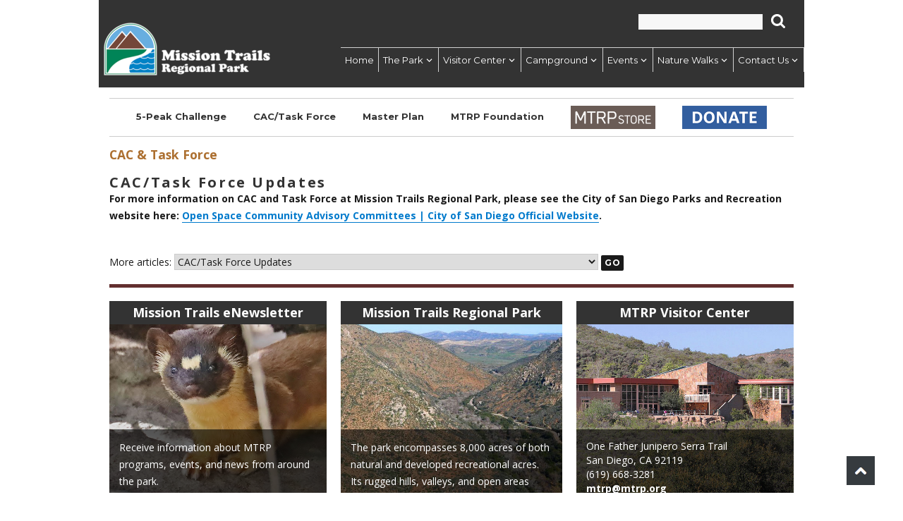

--- FILE ---
content_type: text/html; charset=UTF-8
request_url: https://mtrp.org/category/cactask-force/
body_size: 10966
content:
<!DOCTYPE html PUBLIC "-//W3C//DTD XHTML 1.0 Transitional//EN" "http://www.w3.org/TR/xhtml1/DTD/xhtml1-transitional.dtd">
<html lang="en-US" class="no-js">
<!--[if lt IE 7]>      <html class="no-js lt-ie9 lt-ie8 lt-ie7"> <![endif]-->
<!--[if IE 7]>         <html class="no-js lt-ie9 lt-ie8"> <![endif]-->
<!--[if IE 8]>         <html class="no-js lt-ie9"> <![endif]-->
<head>
	<!-- 172.30.1.248 -->
	<meta charset="UTF-8">
	<meta name="viewport" content="width=device-width, initial-scale=1">
	<meta http-equiv="Content-Type" content="text/html; charset=utf-8" />
	<meta http-equiv="X-UA-Compatible" content="IE=edge,chrome=1">
	<link rel="profile" href="http://gmpg.org/xfn/11">
		<script>(function(html){html.className = html.className.replace(/\bno-js\b/,'js')})(document.documentElement);</script>
<title>CAC/Task Force &#8211; Mission Trails Regional Park</title>
<meta name='robots' content='max-image-preview:large' />
<link rel='dns-prefetch' href='//maps.googleapis.com' />
<link rel='dns-prefetch' href='//fonts.googleapis.com' />
<link rel="alternate" type="application/rss+xml" title="Mission Trails Regional Park &raquo; Feed" href="https://mtrp.org/feed/" />
<link rel="alternate" type="application/rss+xml" title="Mission Trails Regional Park &raquo; Comments Feed" href="https://mtrp.org/comments/feed/" />
<link rel="alternate" type="application/rss+xml" title="Mission Trails Regional Park &raquo; CAC/Task Force Category Feed" href="https://mtrp.org/category/cactask-force/feed/" />
<script type="text/javascript">
window._wpemojiSettings = {"baseUrl":"https:\/\/s.w.org\/images\/core\/emoji\/14.0.0\/72x72\/","ext":".png","svgUrl":"https:\/\/s.w.org\/images\/core\/emoji\/14.0.0\/svg\/","svgExt":".svg","source":{"concatemoji":"https:\/\/mtrp.org\/wp-includes\/js\/wp-emoji-release.min.js?ver=6.1.7"}};
/*! This file is auto-generated */
!function(e,a,t){var n,r,o,i=a.createElement("canvas"),p=i.getContext&&i.getContext("2d");function s(e,t){var a=String.fromCharCode,e=(p.clearRect(0,0,i.width,i.height),p.fillText(a.apply(this,e),0,0),i.toDataURL());return p.clearRect(0,0,i.width,i.height),p.fillText(a.apply(this,t),0,0),e===i.toDataURL()}function c(e){var t=a.createElement("script");t.src=e,t.defer=t.type="text/javascript",a.getElementsByTagName("head")[0].appendChild(t)}for(o=Array("flag","emoji"),t.supports={everything:!0,everythingExceptFlag:!0},r=0;r<o.length;r++)t.supports[o[r]]=function(e){if(p&&p.fillText)switch(p.textBaseline="top",p.font="600 32px Arial",e){case"flag":return s([127987,65039,8205,9895,65039],[127987,65039,8203,9895,65039])?!1:!s([55356,56826,55356,56819],[55356,56826,8203,55356,56819])&&!s([55356,57332,56128,56423,56128,56418,56128,56421,56128,56430,56128,56423,56128,56447],[55356,57332,8203,56128,56423,8203,56128,56418,8203,56128,56421,8203,56128,56430,8203,56128,56423,8203,56128,56447]);case"emoji":return!s([129777,127995,8205,129778,127999],[129777,127995,8203,129778,127999])}return!1}(o[r]),t.supports.everything=t.supports.everything&&t.supports[o[r]],"flag"!==o[r]&&(t.supports.everythingExceptFlag=t.supports.everythingExceptFlag&&t.supports[o[r]]);t.supports.everythingExceptFlag=t.supports.everythingExceptFlag&&!t.supports.flag,t.DOMReady=!1,t.readyCallback=function(){t.DOMReady=!0},t.supports.everything||(n=function(){t.readyCallback()},a.addEventListener?(a.addEventListener("DOMContentLoaded",n,!1),e.addEventListener("load",n,!1)):(e.attachEvent("onload",n),a.attachEvent("onreadystatechange",function(){"complete"===a.readyState&&t.readyCallback()})),(e=t.source||{}).concatemoji?c(e.concatemoji):e.wpemoji&&e.twemoji&&(c(e.twemoji),c(e.wpemoji)))}(window,document,window._wpemojiSettings);
</script>
<style type="text/css">
img.wp-smiley,
img.emoji {
	display: inline !important;
	border: none !important;
	box-shadow: none !important;
	height: 1em !important;
	width: 1em !important;
	margin: 0 0.07em !important;
	vertical-align: -0.1em !important;
	background: none !important;
	padding: 0 !important;
}
</style>
	<link rel='stylesheet' id='bootstrap-css-css' href='https://mtrp.org/wp-content/plugins/wd-google-maps/css/bootstrap.css?ver=1.0.63' type='text/css' media='all' />
<link rel='stylesheet' id='frontend_main-css-css' href='https://mtrp.org/wp-content/plugins/wd-google-maps/css/frontend_main.css?ver=1.0.63' type='text/css' media='all' />
<link rel='stylesheet' id='wp-block-library-css' href='https://mtrp.org/wp-includes/css/dist/block-library/style.min.css?ver=6.1.7' type='text/css' media='all' />
<link rel='stylesheet' id='classic-theme-styles-css' href='https://mtrp.org/wp-includes/css/classic-themes.min.css?ver=1' type='text/css' media='all' />
<style id='global-styles-inline-css' type='text/css'>
body{--wp--preset--color--black: #000000;--wp--preset--color--cyan-bluish-gray: #abb8c3;--wp--preset--color--white: #ffffff;--wp--preset--color--pale-pink: #f78da7;--wp--preset--color--vivid-red: #cf2e2e;--wp--preset--color--luminous-vivid-orange: #ff6900;--wp--preset--color--luminous-vivid-amber: #fcb900;--wp--preset--color--light-green-cyan: #7bdcb5;--wp--preset--color--vivid-green-cyan: #00d084;--wp--preset--color--pale-cyan-blue: #8ed1fc;--wp--preset--color--vivid-cyan-blue: #0693e3;--wp--preset--color--vivid-purple: #9b51e0;--wp--preset--gradient--vivid-cyan-blue-to-vivid-purple: linear-gradient(135deg,rgba(6,147,227,1) 0%,rgb(155,81,224) 100%);--wp--preset--gradient--light-green-cyan-to-vivid-green-cyan: linear-gradient(135deg,rgb(122,220,180) 0%,rgb(0,208,130) 100%);--wp--preset--gradient--luminous-vivid-amber-to-luminous-vivid-orange: linear-gradient(135deg,rgba(252,185,0,1) 0%,rgba(255,105,0,1) 100%);--wp--preset--gradient--luminous-vivid-orange-to-vivid-red: linear-gradient(135deg,rgba(255,105,0,1) 0%,rgb(207,46,46) 100%);--wp--preset--gradient--very-light-gray-to-cyan-bluish-gray: linear-gradient(135deg,rgb(238,238,238) 0%,rgb(169,184,195) 100%);--wp--preset--gradient--cool-to-warm-spectrum: linear-gradient(135deg,rgb(74,234,220) 0%,rgb(151,120,209) 20%,rgb(207,42,186) 40%,rgb(238,44,130) 60%,rgb(251,105,98) 80%,rgb(254,248,76) 100%);--wp--preset--gradient--blush-light-purple: linear-gradient(135deg,rgb(255,206,236) 0%,rgb(152,150,240) 100%);--wp--preset--gradient--blush-bordeaux: linear-gradient(135deg,rgb(254,205,165) 0%,rgb(254,45,45) 50%,rgb(107,0,62) 100%);--wp--preset--gradient--luminous-dusk: linear-gradient(135deg,rgb(255,203,112) 0%,rgb(199,81,192) 50%,rgb(65,88,208) 100%);--wp--preset--gradient--pale-ocean: linear-gradient(135deg,rgb(255,245,203) 0%,rgb(182,227,212) 50%,rgb(51,167,181) 100%);--wp--preset--gradient--electric-grass: linear-gradient(135deg,rgb(202,248,128) 0%,rgb(113,206,126) 100%);--wp--preset--gradient--midnight: linear-gradient(135deg,rgb(2,3,129) 0%,rgb(40,116,252) 100%);--wp--preset--duotone--dark-grayscale: url('#wp-duotone-dark-grayscale');--wp--preset--duotone--grayscale: url('#wp-duotone-grayscale');--wp--preset--duotone--purple-yellow: url('#wp-duotone-purple-yellow');--wp--preset--duotone--blue-red: url('#wp-duotone-blue-red');--wp--preset--duotone--midnight: url('#wp-duotone-midnight');--wp--preset--duotone--magenta-yellow: url('#wp-duotone-magenta-yellow');--wp--preset--duotone--purple-green: url('#wp-duotone-purple-green');--wp--preset--duotone--blue-orange: url('#wp-duotone-blue-orange');--wp--preset--font-size--small: 13px;--wp--preset--font-size--medium: 20px;--wp--preset--font-size--large: 36px;--wp--preset--font-size--x-large: 42px;--wp--preset--spacing--20: 0.44rem;--wp--preset--spacing--30: 0.67rem;--wp--preset--spacing--40: 1rem;--wp--preset--spacing--50: 1.5rem;--wp--preset--spacing--60: 2.25rem;--wp--preset--spacing--70: 3.38rem;--wp--preset--spacing--80: 5.06rem;}:where(.is-layout-flex){gap: 0.5em;}body .is-layout-flow > .alignleft{float: left;margin-inline-start: 0;margin-inline-end: 2em;}body .is-layout-flow > .alignright{float: right;margin-inline-start: 2em;margin-inline-end: 0;}body .is-layout-flow > .aligncenter{margin-left: auto !important;margin-right: auto !important;}body .is-layout-constrained > .alignleft{float: left;margin-inline-start: 0;margin-inline-end: 2em;}body .is-layout-constrained > .alignright{float: right;margin-inline-start: 2em;margin-inline-end: 0;}body .is-layout-constrained > .aligncenter{margin-left: auto !important;margin-right: auto !important;}body .is-layout-constrained > :where(:not(.alignleft):not(.alignright):not(.alignfull)){max-width: var(--wp--style--global--content-size);margin-left: auto !important;margin-right: auto !important;}body .is-layout-constrained > .alignwide{max-width: var(--wp--style--global--wide-size);}body .is-layout-flex{display: flex;}body .is-layout-flex{flex-wrap: wrap;align-items: center;}body .is-layout-flex > *{margin: 0;}:where(.wp-block-columns.is-layout-flex){gap: 2em;}.has-black-color{color: var(--wp--preset--color--black) !important;}.has-cyan-bluish-gray-color{color: var(--wp--preset--color--cyan-bluish-gray) !important;}.has-white-color{color: var(--wp--preset--color--white) !important;}.has-pale-pink-color{color: var(--wp--preset--color--pale-pink) !important;}.has-vivid-red-color{color: var(--wp--preset--color--vivid-red) !important;}.has-luminous-vivid-orange-color{color: var(--wp--preset--color--luminous-vivid-orange) !important;}.has-luminous-vivid-amber-color{color: var(--wp--preset--color--luminous-vivid-amber) !important;}.has-light-green-cyan-color{color: var(--wp--preset--color--light-green-cyan) !important;}.has-vivid-green-cyan-color{color: var(--wp--preset--color--vivid-green-cyan) !important;}.has-pale-cyan-blue-color{color: var(--wp--preset--color--pale-cyan-blue) !important;}.has-vivid-cyan-blue-color{color: var(--wp--preset--color--vivid-cyan-blue) !important;}.has-vivid-purple-color{color: var(--wp--preset--color--vivid-purple) !important;}.has-black-background-color{background-color: var(--wp--preset--color--black) !important;}.has-cyan-bluish-gray-background-color{background-color: var(--wp--preset--color--cyan-bluish-gray) !important;}.has-white-background-color{background-color: var(--wp--preset--color--white) !important;}.has-pale-pink-background-color{background-color: var(--wp--preset--color--pale-pink) !important;}.has-vivid-red-background-color{background-color: var(--wp--preset--color--vivid-red) !important;}.has-luminous-vivid-orange-background-color{background-color: var(--wp--preset--color--luminous-vivid-orange) !important;}.has-luminous-vivid-amber-background-color{background-color: var(--wp--preset--color--luminous-vivid-amber) !important;}.has-light-green-cyan-background-color{background-color: var(--wp--preset--color--light-green-cyan) !important;}.has-vivid-green-cyan-background-color{background-color: var(--wp--preset--color--vivid-green-cyan) !important;}.has-pale-cyan-blue-background-color{background-color: var(--wp--preset--color--pale-cyan-blue) !important;}.has-vivid-cyan-blue-background-color{background-color: var(--wp--preset--color--vivid-cyan-blue) !important;}.has-vivid-purple-background-color{background-color: var(--wp--preset--color--vivid-purple) !important;}.has-black-border-color{border-color: var(--wp--preset--color--black) !important;}.has-cyan-bluish-gray-border-color{border-color: var(--wp--preset--color--cyan-bluish-gray) !important;}.has-white-border-color{border-color: var(--wp--preset--color--white) !important;}.has-pale-pink-border-color{border-color: var(--wp--preset--color--pale-pink) !important;}.has-vivid-red-border-color{border-color: var(--wp--preset--color--vivid-red) !important;}.has-luminous-vivid-orange-border-color{border-color: var(--wp--preset--color--luminous-vivid-orange) !important;}.has-luminous-vivid-amber-border-color{border-color: var(--wp--preset--color--luminous-vivid-amber) !important;}.has-light-green-cyan-border-color{border-color: var(--wp--preset--color--light-green-cyan) !important;}.has-vivid-green-cyan-border-color{border-color: var(--wp--preset--color--vivid-green-cyan) !important;}.has-pale-cyan-blue-border-color{border-color: var(--wp--preset--color--pale-cyan-blue) !important;}.has-vivid-cyan-blue-border-color{border-color: var(--wp--preset--color--vivid-cyan-blue) !important;}.has-vivid-purple-border-color{border-color: var(--wp--preset--color--vivid-purple) !important;}.has-vivid-cyan-blue-to-vivid-purple-gradient-background{background: var(--wp--preset--gradient--vivid-cyan-blue-to-vivid-purple) !important;}.has-light-green-cyan-to-vivid-green-cyan-gradient-background{background: var(--wp--preset--gradient--light-green-cyan-to-vivid-green-cyan) !important;}.has-luminous-vivid-amber-to-luminous-vivid-orange-gradient-background{background: var(--wp--preset--gradient--luminous-vivid-amber-to-luminous-vivid-orange) !important;}.has-luminous-vivid-orange-to-vivid-red-gradient-background{background: var(--wp--preset--gradient--luminous-vivid-orange-to-vivid-red) !important;}.has-very-light-gray-to-cyan-bluish-gray-gradient-background{background: var(--wp--preset--gradient--very-light-gray-to-cyan-bluish-gray) !important;}.has-cool-to-warm-spectrum-gradient-background{background: var(--wp--preset--gradient--cool-to-warm-spectrum) !important;}.has-blush-light-purple-gradient-background{background: var(--wp--preset--gradient--blush-light-purple) !important;}.has-blush-bordeaux-gradient-background{background: var(--wp--preset--gradient--blush-bordeaux) !important;}.has-luminous-dusk-gradient-background{background: var(--wp--preset--gradient--luminous-dusk) !important;}.has-pale-ocean-gradient-background{background: var(--wp--preset--gradient--pale-ocean) !important;}.has-electric-grass-gradient-background{background: var(--wp--preset--gradient--electric-grass) !important;}.has-midnight-gradient-background{background: var(--wp--preset--gradient--midnight) !important;}.has-small-font-size{font-size: var(--wp--preset--font-size--small) !important;}.has-medium-font-size{font-size: var(--wp--preset--font-size--medium) !important;}.has-large-font-size{font-size: var(--wp--preset--font-size--large) !important;}.has-x-large-font-size{font-size: var(--wp--preset--font-size--x-large) !important;}
.wp-block-navigation a:where(:not(.wp-element-button)){color: inherit;}
:where(.wp-block-columns.is-layout-flex){gap: 2em;}
.wp-block-pullquote{font-size: 1.5em;line-height: 1.6;}
</style>
<link rel='stylesheet' id='contact-form-7-css' href='https://mtrp.org/wp-content/plugins/contact-form-7/includes/css/styles.css?ver=5.1.4' type='text/css' media='all' />
<link rel='stylesheet' id='google-maps-builder-plugin-styles-css' href='https://mtrp.org/wp-content/plugins/google-maps-builder/vendor/wordimpress/maps-builder-core/assets/css/google-maps-builder.min.css?ver=2.1.2' type='text/css' media='all' />
<link rel='stylesheet' id='google-maps-builder-map-icons-css' href='https://mtrp.org/wp-content/plugins/google-maps-builder/vendor/wordimpress/maps-builder-core/includes/libraries/map-icons/css/map-icons.css?ver=2.1.2' type='text/css' media='all' />
<link rel='stylesheet' id='twentysixteen-fonts-css' href='https://fonts.googleapis.com/css?family=Merriweather%3A400%2C700%2C900%2C400italic%2C700italic%2C900italic%7CMontserrat%3A400%2C700%7CInconsolata%3A400&#038;subset=latin%2Clatin-ext' type='text/css' media='all' />
<link rel='stylesheet' id='genericons-css' href='https://mtrp.org/wp-content/themes/mtrp/genericons/genericons.css?ver=3.4.1' type='text/css' media='all' />
<link rel='stylesheet' id='boot-min-css' href='https://mtrp.org/wp-content/themes/mtrp/css/bootstrap-min.css?ver=3.3.5' type='text/css' media='all' />
<link rel='stylesheet' id='twentysixteen-style-css' href='https://mtrp.org/wp-content/themes/mtrp/style.css?ver=6.1.7' type='text/css' media='all' />
<link rel='stylesheet' id='styles-css' href='https://mtrp.org/wp-content/themes/mtrp/css/styles.css?ver=20251015b' type='text/css' media='all' />
<!--[if lt IE 10]>
<link rel='stylesheet' id='twentysixteen-ie-css' href='https://mtrp.org/wp-content/themes/mtrp/css/ie.css?ver=20160816' type='text/css' media='all' />
<![endif]-->
<!--[if lt IE 9]>
<link rel='stylesheet' id='twentysixteen-ie8-css' href='https://mtrp.org/wp-content/themes/mtrp/css/ie8.css?ver=20160816' type='text/css' media='all' />
<![endif]-->
<!--[if lt IE 8]>
<link rel='stylesheet' id='twentysixteen-ie7-css' href='https://mtrp.org/wp-content/themes/mtrp/css/ie7.css?ver=20160816' type='text/css' media='all' />
<![endif]-->
<link rel='stylesheet' id='pt-tabs-style-css' href='https://mtrp.org/wp-content/plugins/tabs-widget-for-page-builder/assets/css/style.min.css?ver=1.2.1' type='text/css' media='all' />
<link rel='stylesheet' id='wp-featherlight-css' href='https://mtrp.org/wp-content/plugins/wp-featherlight/css/wp-featherlight.min.css?ver=1.3.0' type='text/css' media='all' />
<link rel='stylesheet' id='wpdevelop-bts-css' href='https://mtrp.org/wp-content/plugins/booking/assets/libs/bootstrap/css/bootstrap.css?ver=3.3.5.1' type='text/css' media='all' />
<link rel='stylesheet' id='wpdevelop-bts-theme-css' href='https://mtrp.org/wp-content/plugins/booking/assets/libs/bootstrap/css/bootstrap-theme.css?ver=3.3.5.1' type='text/css' media='all' />
<link rel='stylesheet' id='wpbc-client-pages-css' href='https://mtrp.org/wp-content/plugins/booking/css/client.css?ver=8.6' type='text/css' media='all' />
<link rel='stylesheet' id='wpbc-calendar-css' href='https://mtrp.org/wp-content/plugins/booking/css/calendar.css?ver=8.6' type='text/css' media='all' />
<link rel='stylesheet' id='wpbc-calendar-skin-css' href='https://mtrp.org/wp-content/plugins/booking/css/skins/traditional.css?ver=8.6' type='text/css' media='all' />
<link rel='stylesheet' id='wpbc-flex-timeline-css' href='https://mtrp.org/wp-content/plugins/booking/core/timeline/v2/css/timeline_v2.css?ver=8.6' type='text/css' media='all' />
<link rel='stylesheet' id='wpbc-flex-timeline-skin-css' href='https://mtrp.org/wp-content/plugins/booking/core/timeline/v2/css/timeline_skin_v2.css?ver=8.6' type='text/css' media='all' />
<link rel='stylesheet' id='amrusers-css' href='https://mtrp.org/wp-content/plugins/amr-users/css/amrusersfront.css?ver=6.1.7' type='text/css' media='all' />
<script type='text/javascript' src='https://mtrp.org/wp-includes/js/jquery/jquery.min.js?ver=3.6.1' id='jquery-core-js'></script>
<script type='text/javascript' src='https://mtrp.org/wp-includes/js/jquery/jquery-migrate.min.js?ver=3.3.2' id='jquery-migrate-js'></script>
<script type='text/javascript' src='https://mtrp.org/wp-content/plugins/wd-google-maps/js/init_map.js?ver=1.0.63' id='frontend_init_map-js-js'></script>
<script type='text/javascript' src='https://mtrp.org/wp-content/plugins/wd-google-maps/js/frontend_main.js?ver=1.0.63' id='frontend_main-js-js'></script>
<!--[if lt IE 9]>
<script type='text/javascript' src='https://mtrp.org/wp-content/themes/mtrp/js/html5.js?ver=3.7.3' id='twentysixteen-html5-js'></script>
<![endif]-->
<script type='text/javascript' src='https://maps.googleapis.com/maps/api/js?v=3.exp&#038;libraries=places&#038;key=AIzaSyASlOtiR6BNISoGRJeyGE4dziGpkUHECSg&#038;ver=6.1.7' id='google-maps-builder-gmaps-js'></script>
<script type='text/javascript' src='https://mtrp.org/wp-content/plugins/tabs-widget-for-page-builder/assets/js/main.min.js?ver=1.2.1' id='pt-tabs-main-js-js'></script>
<script type='text/javascript' id='wpbc-global-vars-js-extra'>
/* <![CDATA[ */
var wpbc_global1 = {"wpbc_ajaxurl":"https:\/\/mtrp.org\/wp-admin\/admin-ajax.php","wpdev_bk_plugin_url":"https:\/\/mtrp.org\/wp-content\/plugins\/booking","wpdev_bk_today":"[2026,1,23,4,50]","visible_booking_id_on_page":"[]","booking_max_monthes_in_calendar":"1y","user_unavilable_days":"[0,6,999]","wpdev_bk_edit_id_hash":"","wpdev_bk_plugin_filename":"wpdev-booking.php","bk_days_selection_mode":"multiple","wpdev_bk_personal":"0","block_some_dates_from_today":"0","message_verif_requred":"This field is required","message_verif_requred_for_check_box":"This checkbox must be checked","message_verif_requred_for_radio_box":"At least one option must be selected","message_verif_emeil":"Incorrect email field","message_verif_same_emeil":"Your emails do not match","message_verif_selectdts":"Please, select booking date(s) at Calendar.","parent_booking_resources":"[]","new_booking_title":"Thank you for your online booking.  We will send confirmation of your booking as soon as possible.","new_booking_title_time":"7000","type_of_thank_you_message":"message","thank_you_page_URL":"https:\/\/mtrp.org\/thank-you","is_am_pm_inside_time":"true","is_booking_used_check_in_out_time":"false","wpbc_active_locale":"en_US","wpbc_message_processing":"Processing","wpbc_message_deleting":"Deleting","wpbc_message_updating":"Updating","wpbc_message_saving":"Saving","message_checkinouttime_error":"Error! Please reset your check-in\/check-out dates above.","message_starttime_error":"Start Time is invalid. The date or time may be booked, or already in the past! Please choose another date or time.","message_endtime_error":"End Time is invalid. The date or time may be booked, or already in the past. The End Time may also be earlier that the start time, if only 1 day was selected! Please choose another date or time.","message_rangetime_error":"The time(s) may be booked, or already in the past!","message_durationtime_error":"The time(s) may be booked, or already in the past!","bk_highlight_timeslot_word":"Times:"};
/* ]]> */
</script>
<script type='text/javascript' src='https://mtrp.org/wp-content/plugins/booking/js/wpbc_vars.js?ver=8.6' id='wpbc-global-vars-js'></script>
<script type='text/javascript' src='https://mtrp.org/wp-content/plugins/booking/assets/libs/bootstrap/js/bootstrap.js?ver=3.3.5.1' id='wpdevelop-bootstrap-js'></script>
<script type='text/javascript' src='https://mtrp.org/wp-content/plugins/booking/js/wpbc-migrate.js?ver=1.1' id='wpbc-migrate-js'></script>
<script type='text/javascript' src='https://mtrp.org/wp-content/plugins/booking/js/datepick/jquery.datepick.js?ver=1.1' id='wpbc-datepick-js'></script>
<script type='text/javascript' src='https://mtrp.org/wp-content/plugins/booking/js/client.js?ver=8.6' id='wpbc-main-client-js'></script>
<script type='text/javascript' src='https://mtrp.org/wp-content/plugins/booking/js/wpbc_times.js?ver=8.6' id='wpbc-times-js'></script>
<script type='text/javascript' src='https://mtrp.org/wp-content/plugins/booking/core/timeline/v2/_out/timeline_v2.js?ver=8.6' id='wpbc-timeline-flex-js'></script>
<link rel="https://api.w.org/" href="https://mtrp.org/wp-json/" /><link rel="alternate" type="application/json" href="https://mtrp.org/wp-json/wp/v2/categories/7" /><link rel="EditURI" type="application/rsd+xml" title="RSD" href="https://mtrp.org/xmlrpc.php?rsd" />
<link rel="wlwmanifest" type="application/wlwmanifest+xml" href="https://mtrp.org/wp-includes/wlwmanifest.xml" />
<meta name="generator" content="WordPress 6.1.7" />
	<style type="text/css" id="twentysixteen-header-css">
		.site-branding {
			margin: 0 auto 0 0;
		}

		.site-branding .site-title,
		.site-description {
			clip: rect(1px, 1px, 1px, 1px);
			position: absolute;
		}
	</style>
	<link rel="icon" href="https://mtrp.org/wp-content/uploads/2017/07/favicon.png" sizes="32x32" />
<link rel="icon" href="https://mtrp.org/wp-content/uploads/2017/07/favicon.png" sizes="192x192" />
<link rel="apple-touch-icon" href="https://mtrp.org/wp-content/uploads/2017/07/favicon.png" />
<meta name="msapplication-TileImage" content="https://mtrp.org/wp-content/uploads/2017/07/favicon.png" />

<!-- BEGIN ExactMetrics v5.3.9 Universal Analytics - https://exactmetrics.com/ -->
<script>
(function(i,s,o,g,r,a,m){i['GoogleAnalyticsObject']=r;i[r]=i[r]||function(){
	(i[r].q=i[r].q||[]).push(arguments)},i[r].l=1*new Date();a=s.createElement(o),
	m=s.getElementsByTagName(o)[0];a.async=1;a.src=g;m.parentNode.insertBefore(a,m)
})(window,document,'script','https://www.google-analytics.com/analytics.js','ga');
  ga('create', 'UA-121180007-1', 'auto');
  ga('send', 'pageview');
</script>
<!-- END ExactMetrics Universal Analytics -->
		<style type="text/css" id="wp-custom-css">
			.mission {
    background: #8cb651;
    min-height: 265px;
}
.mission input[type="button"] {
    background: #3b671a;
    color: #ffffff;
    font-size: 12px;
    padding: 7px;
	}
.mission input[type="text"] {
    background: #8cb651;
    font-size: 12px;
    color: #fff;
    width: 85%;
    float: left;
    padding: 5px;
	  border: 1px solid #006600;
}

/* events calendar disabled */

ul.tribe-events-sub-nav,
#tribe-events-bar{
	display: none;
}

body.logged-in #tribe-events-content-wrapper {
	display: block;
}

/*
div.tribe-events-after-html:after {
	display: block;
	content: "We're sorry, the event calendar isn't working right now. Please check back later.";
	padding: 100px 0;
	text-align: center;
	font-size: 22px;
	font-style: italic;
}
*/		</style>
				<!-- Global site tag (gtag.js) - Google Analytics -->
<script async src="https://www.googletagmanager.com/gtag/js?id=UA-121180007-1"></script>
<script>
  window.dataLayer = window.dataLayer || [];
  function gtag(){dataLayer.push(arguments);}
  gtag('js', new Date());

  gtag('config', 'UA-121180007-1');
</script>

</head>

<body class="archive category category-cactask-force category-7 wp-custom-logo wp-featherlight-captions group-blog no-sidebar hfeed">
<div id="page" class="site container">
	<div class="site-inner">
		<a class="skip-link screen-reader-text" href="#content">Skip to content</a>
		
		<header id="masthead" class="site-header" role="banner">
			<div class="site-header-main col-md-12">
				<div class="col-md-3 col-sm-8 col-xs-12 pad-0">
                <div class="site-branding logo">
					<a href="https://mtrp.org/" class="custom-logo-link" rel="home"><img width="240" height="79" src="https://mtrp.org/wp-content/uploads/2018/12/cropped-logo_v2.png" class="custom-logo" alt="Mission Trails Regional Park" decoding="async" /></a>
											<p class="site-title"><a href="https://mtrp.org/" rel="home">Mission Trails Regional Park</a></p>
									</div><!-- .site-branding -->
                </div>
                <div class="col-md-4 col-sm-4 col-xs-12 pull-right hidden-md hidden-lg">
<form role="search" method="get" class="search-form" action="https://mtrp.org/">
	<label>
		<span class="screen-reader-text"></span>
		<input type="search" class="search-field" value="" name="s" />
	</label>
	<button type="submit" class="search-submit">
		<img src="https://mtrp.org/wp-content/themes/mtrp/images/search.svg" width="20" height="20" alt="Search" />
	</button>
</form>
</div>
				<div class="col-md-9 col-sm-12 col-xs-12 pad-0">                
				<div class="col-md-4 col-sm-4 pull-right hidden-xs hidden-sm">
<form role="search" method="get" class="search-form" action="https://mtrp.org/">
	<label>
		<span class="screen-reader-text"></span>
		<input type="search" class="search-field" value="" name="s" />
	</label>
	<button type="submit" class="search-submit">
		<img src="https://mtrp.org/wp-content/themes/mtrp/images/search.svg" width="20" height="20" alt="Search" />
	</button>
</form>
</div>
				<div class="col-md-12 col-sm-12 col-xs-12 pad-0 ">					<button id="menu-toggle" class="menu-toggle">Menu</button>
					
					<div id="site-header-menu" class="site-header-menu t-menu">
					
													<nav id="site-navigation" class="main-navigation" role="navigation" aria-label="Primary Menu">
								<div class="menu-primary-menu-container"><ul id="menu-primary-menu" class="primary-menu"><li id="menu-item-2374" class="menu-item menu-item-type-post_type menu-item-object-page menu-item-home menu-item-2374"><a href="https://mtrp.org/">Home</a></li>
<li id="menu-item-235" class="menu-item menu-item-type-post_type menu-item-object-page menu-item-has-children menu-item-235"><a href="https://mtrp.org/the-park-2/">The Park</a>
<ul class="sub-menu">
	<li id="menu-item-2492" class="menu-item menu-item-type-post_type menu-item-object-page menu-item-2492"><a href="https://mtrp.org/the-park-2/">The Park</a></li>
	<li id="menu-item-8045" class="menu-item menu-item-type-post_type menu-item-object-page menu-item-8045"><a href="https://mtrp.org/trail-maps/">Trail Maps</a></li>
	<li id="menu-item-227" class="menu-item menu-item-type-post_type menu-item-object-page menu-item-227"><a href="https://mtrp.org/lake-murray/">Lake Murray</a></li>
	<li id="menu-item-231" class="menu-item menu-item-type-post_type menu-item-object-page menu-item-231"><a href="https://mtrp.org/old-mission-dam/">Old Mission Dam</a></li>
	<li id="menu-item-222" class="menu-item menu-item-type-post_type menu-item-object-page menu-item-222"><a href="https://mtrp.org/equestrian-areas/">Equestrian Areas</a></li>
	<li id="menu-item-238" class="menu-item menu-item-type-post_type menu-item-object-page menu-item-238"><a href="https://mtrp.org/west-sycamore/">West Sycamore</a></li>
	<li id="menu-item-221" class="menu-item menu-item-type-post_type menu-item-object-page menu-item-221"><a href="https://mtrp.org/east-fortuna-staging-area/">East Fortuna Staging Area</a></li>
	<li id="menu-item-17451" class="menu-item menu-item-type-post_type menu-item-object-post menu-item-17451"><a href="https://mtrp.org/early-history/">History</a></li>
	<li id="menu-item-328" class="menu-item menu-item-type-taxonomy menu-item-object-category menu-item-328"><a href="https://mtrp.org/category/news/">News</a></li>
	<li id="menu-item-953" class="menu-item menu-item-type-taxonomy menu-item-object-category menu-item-953"><a href="https://mtrp.org/category/fire-related-news/">Fire Related News</a></li>
	<li id="menu-item-1093" class="menu-item menu-item-type-taxonomy menu-item-object-category menu-item-1093"><a href="https://mtrp.org/category/newsletter/">Newsletter</a></li>
	<li id="menu-item-23088" class="menu-item menu-item-type-post_type menu-item-object-page menu-item-23088"><a href="https://mtrp.org/park-projects/">Park Projects</a></li>
</ul>
</li>
<li id="menu-item-236" class="menu-item menu-item-type-post_type menu-item-object-page menu-item-has-children menu-item-236"><a href="https://mtrp.org/visitor-center/">Visitor Center</a>
<ul class="sub-menu">
	<li id="menu-item-2493" class="menu-item menu-item-type-post_type menu-item-object-page menu-item-2493"><a href="https://mtrp.org/visitor-center/">Mission Trails Visitor Center</a></li>
	<li id="menu-item-21369" class="menu-item menu-item-type-post_type menu-item-object-page menu-item-21369"><a href="https://mtrp.org/rentals/">Facility Rentals</a></li>
	<li id="menu-item-21233" class="menu-item menu-item-type-post_type menu-item-object-page menu-item-21233"><a href="https://mtrp.org/gift-shop/">Gift Shop</a></li>
	<li id="menu-item-2855" class="menu-item menu-item-type-post_type menu-item-object-page menu-item-2855"><a href="https://mtrp.org/art/">Art Exhibitions</a></li>
	<li id="menu-item-21239" class="menu-item menu-item-type-custom menu-item-object-custom menu-item-21239"><a target="_blank" rel="noopener" href="https://www.volgistics.com/ex2/vicnet.dll/?from=536675">Volunteer Login</a></li>
</ul>
</li>
<li id="menu-item-217" class="menu-item menu-item-type-post_type menu-item-object-page menu-item-has-children menu-item-217"><a href="https://mtrp.org/campground/">Campground</a>
<ul class="sub-menu">
	<li id="menu-item-2495" class="menu-item menu-item-type-post_type menu-item-object-page menu-item-2495"><a href="https://mtrp.org/campground/">Campground</a></li>
	<li id="menu-item-233" class="menu-item menu-item-type-post_type menu-item-object-page menu-item-233"><a href="https://mtrp.org/reservations/">Reservations</a></li>
</ul>
</li>
<li id="menu-item-2497" class="menu-item menu-item-type-custom menu-item-object-custom menu-item-has-children menu-item-2497"><a href="https://mtrp.org/events/">Events</a>
<ul class="sub-menu">
	<li id="menu-item-2930" class="menu-item menu-item-type-custom menu-item-object-custom menu-item-2930"><a href="https://mtrp.org/events/">Events Calendar</a></li>
	<li id="menu-item-23037" class="menu-item menu-item-type-post_type menu-item-object-page menu-item-23037"><a href="https://mtrp.org/hike/">Hike-a-Thon</a></li>
	<li id="menu-item-22526" class="menu-item menu-item-type-post_type menu-item-object-page menu-item-22526"><a href="https://mtrp.org/programs/">Public Programs</a></li>
	<li id="menu-item-22670" class="menu-item menu-item-type-post_type menu-item-object-page menu-item-22670"><a href="https://mtrp.org/trailtykes/">Trail Tykes</a></li>
	<li id="menu-item-23449" class="menu-item menu-item-type-post_type menu-item-object-page menu-item-23449"><a href="https://mtrp.org/2026-photo-contest/">2026 Photo Contest</a></li>
	<li id="menu-item-22239" class="menu-item menu-item-type-post_type menu-item-object-page menu-item-22239"><a href="https://mtrp.org/daycamp/">Summer Camp</a></li>
	<li id="menu-item-21984" class="menu-item menu-item-type-post_type menu-item-object-page menu-item-21984"><a href="https://mtrp.org/marketplace/">Holiday Marketplace</a></li>
	<li id="menu-item-22124" class="menu-item menu-item-type-post_type menu-item-object-page menu-item-22124"><a href="https://mtrp.org/ecoambassadors/">Eco Ambassadors</a></li>
</ul>
</li>
<li id="menu-item-230" class="menu-item menu-item-type-post_type menu-item-object-page menu-item-has-children menu-item-230"><a title="Nature Study" href="https://mtrp.org/nature-study/">Nature Walks</a>
<ul class="sub-menu">
	<li id="menu-item-2498" class="menu-item menu-item-type-post_type menu-item-object-page menu-item-2498"><a href="https://mtrp.org/nature-study/">Free Nature Walks</a></li>
	<li id="menu-item-21896" class="menu-item menu-item-type-post_type menu-item-object-page menu-item-21896"><a href="https://mtrp.org/ranger-fieldtrips/">Ranger-Led Field Trips</a></li>
	<li id="menu-item-239" class="menu-item menu-item-type-post_type menu-item-object-page menu-item-239"><a target="_blank" rel="noopener" href="https://mtrp.org/foundation-fieldtrips/">Foundation-Led Field Trips</a></li>
	<li id="menu-item-21906" class="menu-item menu-item-type-post_type menu-item-object-page menu-item-21906"><a href="https://mtrp.org/self-guided-fieldtrips/">Self-Guided Field Trips</a></li>
</ul>
</li>
<li id="menu-item-218" class="menu-item menu-item-type-post_type menu-item-object-page menu-item-has-children menu-item-218"><a href="https://mtrp.org/contact-us/">Contact Us</a>
<ul class="sub-menu">
	<li id="menu-item-2499" class="menu-item menu-item-type-post_type menu-item-object-page menu-item-2499"><a href="https://mtrp.org/contact-us/">Contact Us</a></li>
	<li id="menu-item-219" class="menu-item menu-item-type-post_type menu-item-object-page menu-item-219"><a href="https://mtrp.org/directions/">Directions</a></li>
	<li id="menu-item-2494" class="menu-item menu-item-type-post_type menu-item-object-page menu-item-2494"><a href="https://mtrp.org/volunteer/">Volunteer!</a></li>
	<li id="menu-item-229" class="menu-item menu-item-type-post_type menu-item-object-page menu-item-229"><a href="https://mtrp.org/meet-the-staff/">Meet the City of San Diego and MTRP Foundation Staff</a></li>
	<li id="menu-item-22139" class="menu-item menu-item-type-post_type menu-item-object-page menu-item-22139"><a href="https://mtrp.org/careers/">Careers</a></li>
</ul>
</li>
</ul></div>							</nav><!-- .main-navigation -->
						
											</div><!-- .site-header-menu -->
				</div>
                </div>
			</div><!-- .site-header-main -->

		
				<div class="header-image">
									</div><!-- .header-image -->
				
			<!-- Secondary Menu start -->
			<div id="site-header-menu" class="site-header-menu b-menu col-md-12">
						<nav id="site-navigation" class="main-navigation" role="navigation" aria-label="Secondary Menu">
								<div class="menu-secondary-menu-container"><ul id="menu-secondary-menu" class="primary-menu"><li id="menu-item-18745" class="menu-item menu-item-type-post_type menu-item-object-page menu-item-18745"><a href="https://mtrp.org/5-peak-challenge/">5-Peak Challenge</a></li>
<li id="menu-item-2397" class="menu-item menu-item-type-taxonomy menu-item-object-category current-menu-item menu-item-2397"><a href="https://mtrp.org/category/cactask-force/" aria-current="page">CAC/Task Force</a></li>
<li id="menu-item-2399" class="menu-item menu-item-type-post_type menu-item-object-page menu-item-2399"><a href="https://mtrp.org/master-plan/">Master Plan</a></li>
<li id="menu-item-2400" class="menu-item menu-item-type-taxonomy menu-item-object-category menu-item-2400"><a href="https://mtrp.org/category/history/foundation/">MTRP Foundation</a></li>
<li id="menu-item-20851" class="store menu-item menu-item-type-custom menu-item-object-custom menu-item-20851"><a target="_blank" rel="noopener" href="https://mtrpstore.org/">Store</a></li>
<li id="menu-item-20594" class="donate menu-item menu-item-type-custom menu-item-object-custom menu-item-20594"><a target="_blank" rel="noopener" href="https://form-renderer-app.donorperfect.io/give/mtrpf_website">#</a></li>
</ul></div>			</nav>
						</div>
			<!-- Secondary Menu end -->
			
		</header><!-- .site-header -->

		<div id="content" class="site-content container pad-tab-0">
		
				

	<div id="primary" class="content-area">
		<main id="main" class="site-main" role="main">
		<div class="entry-content">
								<h2 style="color:#ac6f30;">	CAC &amp; Task Force</h2>
						<h4 class="entry-title">CAC/Task Force Updates</h4>
            			<p><b>For more information on CAC and Task Force at Mission Trails Regional Park, please see the City of San Diego Parks and Recreation website here: <a href="https://www.sandiego.gov/park-and-recreation/general-info/boards/osac" target="_blank" rel="noopener">Open Space Community Advisory Committees | City of San Diego Official Website</a>.</b></p>
			
			
		<div class="selecter-form">
		<form name="jump">
More articles:		<select name="menu">
						<option value="https://mtrp.org/cac-task-force-updates/">CAC/Task Force Updates</option>
						<option value="https://mtrp.org/mtrp-task-force-meeting-2024-7-18-2/">MTRP Task Force Meeting &#8211; September 19, 2024</option>
						<option value="https://mtrp.org/mtrp-cac-meeting-2/">MTRP CAC Meeting</option>
						<option value="https://mtrp.org/mtrp-task-force-meeting-2024-7-18/">MTRP Task Force Meeting &#8211; July 18, 2024</option>
						<option value="https://mtrp.org/mtrp-task-force-meeting/">MTRP Task Force Meetings</option>
						<option value="https://mtrp.org/mtrp-cac-meeting/">MTRP CAC Meeting</option>
						<option value="https://mtrp.org/mtrp-cac-and-task-force-funding-priorities-and-future-needs/">MTRP CAC and Task Force Funding Priorities</option>
						<option value="https://mtrp.org/mtrp-cac-operating-rules/">MTRP CAC Operating Rules</option>
						<option value="https://mtrp.org/mtrp-task-force-meeting-minutes/">MTRP Task Force Meeting Minutes</option>
						<option value="https://mtrp.org/mtrp-cac-meeting-minutes/">MTRP CAC Meeting Minutes</option>
						<option value="https://mtrp.org/mtrp-cac-and-task-force-good-neighbor-policy-with-san-diego-county-water-authority/">MTRP CAC and Task Force Good Neighbor Policy with San Diego County Water Authority</option>
						<option value="https://mtrp.org/mtrp-event-application-permit-approval-process/">MTRP Event Application / Permit Approval Process</option>
						<option value="https://mtrp.org/history-of-mtrp-task-force/">History of MTRP Task Force</option>
						<option value="https://mtrp.org/history-of-mtrp-citizens-advisory-committee/">History of MTRP Citizens&#8217; Advisory Committee</option>
					</select>
		<input type="button" onClick="location=document.jump.menu.options[document.jump.menu.selectedIndex].value;" value="Go">
		</form>
		</div>
					</div>
		</main><!-- .site-main -->
	</div><!-- .content-area -->

<script>
    function isValidEmailAddress(emailAddress) {
        var pattern = /^([a-z\d!#$%&'*+\-\/=?^_`{|}~\u00A0-\uD7FF\uF900-\uFDCF\uFDF0-\uFFEF]+(\.[a-z\d!#$%&'*+\-\/=?^_`{|}~\u00A0-\uD7FF\uF900-\uFDCF\uFDF0-\uFFEF]+)*|"((([ \t]*\r\n)?[ \t]+)?([\x01-\x08\x0b\x0c\x0e-\x1f\x7f\x21\x23-\x5b\x5d-\x7e\u00A0-\uD7FF\uF900-\uFDCF\uFDF0-\uFFEF]|\\[\x01-\x09\x0b\x0c\x0d-\x7f\u00A0-\uD7FF\uF900-\uFDCF\uFDF0-\uFFEF]))*(([ \t]*\r\n)?[ \t]+)?")@(([a-z\d\u00A0-\uD7FF\uF900-\uFDCF\uFDF0-\uFFEF]|[a-z\d\u00A0-\uD7FF\uF900-\uFDCF\uFDF0-\uFFEF][a-z\d\-._~\u00A0-\uD7FF\uF900-\uFDCF\uFDF0-\uFFEF]*[a-z\d\u00A0-\uD7FF\uF900-\uFDCF\uFDF0-\uFFEF])\.)+([a-z\u00A0-\uD7FF\uF900-\uFDCF\uFDF0-\uFFEF]|[a-z\u00A0-\uD7FF\uF900-\uFDCF\uFDF0-\uFFEF][a-z\d\-._~\u00A0-\uD7FF\uF900-\uFDCF\uFDF0-\uFFEF]*[a-z\u00A0-\uD7FF\uF900-\uFDCF\uFDF0-\uFFEF])\.?$/i;
        return pattern.test(emailAddress);
    }
    jQuery(document).ready(function(){
        jQuery('#footerEmailGo').click(
            function () {
                var footerEmailID = jQuery('#footerEmailID').val();
                if( isValidEmailAddress( footerEmailID ) ){
                    console.log(footerEmailID);
                    jQuery('#cf7emailID').val(footerEmailID);
                    jQuery('#footerEmailID').val('');
                } else {
                    jQuery('#footerEmailID').val('');
                    jQuery('#cf7emailID').val('');
                }
            }
        );
    });
</script>
<style>
    #rsimpleCaptcha {
        width: 26em;
    }
</style>
	
	<div class="bt-part col-md-12 pad-0">
    <div class="col-md-4 col-sm-4 pl-0"><div class="footer-widget enewsletter">

    	<h4>Mission Trails eNewsletter</h4>

        <section>

        <p>Receive information about MTRP programs, events, and news from around the park.</p>

        <p><a href="/enews/">Sign&nbsp;Up&nbsp;&gt;</a></p>

        </section>

    </div><p class="footer-photo-caption">Photo: David Cooksy</p></div>

    <div class="col-md-4 col-sm-4 pc-0"><div class="footer-widget about">

    	<h4>Mission Trails Regional Park</h4>

        <section>

        The park encompasses 8,000 acres of both natural and developed recreational acres. Its rugged hills, valleys, and open areas represent a San Diego prior to the landing of Cabrillo in San Diego Bay in 1542. <a href="https://mtrp.org/the-park-2/">Read&nbsp;more&nbsp;&gt;</a>

        </section>

    </div><p class="footer-photo-caption">Photo: Chris Szwedo</p></div>

    <div class="col-md-4 col-sm-4 pr-0"><div class="footer-widget loc">

    	<h4>MTRP Visitor Center</h4>

        <section>

	        <address>One Father Junipero Serra Trail <br/>
			San Diego, CA 92119<br/>
			(619) 668-3281<br/>
			<a href="mailto:mtrp@mtrp.org">mtrp@mtrp.org</a></address>
			<br/>
            <a href="https://mtrp.org/wp-content/uploads/2025/07/MTRP_Trail_Map_2025-07-14.pdf" target="_blank">Trail Maps</a> &middot; <a href="https://mtrp.org/directions/">Directions</a>

        </section>

    </div><p class="footer-photo-caption">Photo: Gerry Tietje</p></div>
    </div>

		</div><!-- .site-content -->



		<footer id="colophon" class="site-footer container" role="contentinfo">

						<style>
				div.g-recaptcha > div {
				 margin 10px auto !important;
				 text-align: center;
				 width: auto !important;
				 height: auto !important;
				} 
			</style>
			
			

			<div class="site-info">

				<!--
				<span class="site-title"><a href="" rel="home"></a></span>

				<a href=""></a>-->

				<p>&copy; 2026 Mission Trails Regional Park Foundation</p>

				<p>This website is managed by the Mission Trails Regional Park Foundation and funded, in part, with City of San Diego funds.</p>
				
				<p><a href="/privacy-policy/"><strong>Privacy Policy</strong></a></p>

			</div><!-- .site-info -->
			<a class="scrollToTop" href="#" style="display: inline;"></a>
		</footer><!-- .site-footer -->

	</div><!-- .site-inner -->

</div><!-- .site -->



<script type='text/javascript' id='contact-form-7-js-extra'>
/* <![CDATA[ */
var wpcf7 = {"apiSettings":{"root":"https:\/\/mtrp.org\/wp-json\/contact-form-7\/v1","namespace":"contact-form-7\/v1"},"cached":"1"};
/* ]]> */
</script>
<script type='text/javascript' src='https://mtrp.org/wp-content/plugins/contact-form-7/includes/js/scripts.js?ver=5.1.4' id='contact-form-7-js'></script>
<script type='text/javascript' src='https://mtrp.org/wp-content/themes/mtrp/js/skip-link-focus-fix.js?ver=20160816' id='twentysixteen-skip-link-focus-fix-js'></script>
<script type='text/javascript' id='twentysixteen-script-js-extra'>
/* <![CDATA[ */
var screenReaderText = {"expand":"expand child menu","collapse":"collapse child menu"};
/* ]]> */
</script>
<script type='text/javascript' src='https://mtrp.org/wp-content/themes/mtrp/js/functions.js?ver=20160816' id='twentysixteen-script-js'></script>
<script type='text/javascript' src='https://mtrp.org/wp-content/plugins/google-maps-builder/vendor/wordimpress/maps-builder-core/assets/js/plugins//gmb-infobubble.min.js?ver=2.1.2' id='google-maps-builder-infowindows-js'></script>
<script type='text/javascript' id='google-maps-builder-plugin-script-js-extra'>
/* <![CDATA[ */
var gmb_data = {"i18n":{"get_directions":"Get Directions","visit_website":"Visit Website"},"infobubble_args":{"shadowStyle":0,"padding":12,"backgroundColor":"rgb(255, 255, 255)","borderRadius":3,"arrowSize":15,"minHeight":20,"maxHeight":450,"minWidth":200,"maxWidth":350,"borderWidth":0,"disableAutoPan":true,"disableAnimation":true,"backgroundClassName":"gmb-infobubble","closeSrc":"https:\/\/www.google.com\/intl\/en_us\/mapfiles\/close.gif"}};
/* ]]> */
</script>
<script type='text/javascript' src='https://mtrp.org/wp-content/plugins/google-maps-builder/vendor/wordimpress/maps-builder-core/assets/js/frontend/google-maps-builder.min.js?ver=2.1.2' id='google-maps-builder-plugin-script-js'></script>
<script type='text/javascript' src='https://mtrp.org/wp-content/plugins/google-maps-builder/vendor/wordimpress/maps-builder-core/includes/libraries/map-icons/js/map-icons.js?ver=2.1.2' id='google-maps-builder-maps-icons-js'></script>
<script type='text/javascript' src='https://mtrp.org/wp-content/plugins/wp-featherlight/js/wpFeatherlight.pkgd.min.js?ver=1.3.0' id='wp-featherlight-js'></script>

</body>

</html>
<script src="https://mtrp.org/wp-content/themes/mtrp/js/bootstrap.min.js"></script>
<script type="text/javascript">
jQuery(document).ready(function(){	
	
	jQuery(window).scroll(function(){
		if (jQuery(this).scrollTop() > 100) {
			jQuery('.scrollToTop').fadeIn();
		} else {
			jQuery('.scrollToTop').fadeOut();
		}
	});	
	
	jQuery('.scrollToTop').click(function(){
		jQuery('html, body').animate({scrollTop : 0},800);
		return false;
	});
	
});
</script>

--- FILE ---
content_type: text/css; charset=utf-8
request_url: https://mtrp.org/wp-content/themes/mtrp/css/styles.css?ver=20251015b
body_size: 4227
content:
a, a:hover {
	transition: all 0.4s ease-in-out;
	-moz-transition: all 0.4s ease-in-out;
	-ms-transition: all 0.4s ease-in-out;
	-o-transition: all 0.4s ease-in-out;
	-webkit-transition: all 0.4s ease-in-out;
	text-decoration: none;
}
a, a:focus, a:hover, button, button:focus, button:hover, checkbox, checkbox:focus, checkbox:hover, input, input:focus, input:hover, select, select:focus, select:hover {
	outline: 0;
}
.fl { float:left;} .fr { float:right;}
.pad-0 { padding:0 !important;}
.pl-0 { padding-left: 0;}
.pr-0 { padding-right: 0;}
.pc-0 { padding-left: 5px; padding-right: 5px;}
form.search-form {
  margin: 20px 0;
}
.search-form label {
  width: 100%;
}
form.search-form input[type="search"] {
  border: medium none;
  border-radius: 5px; font-size:16px;
  padding: 0 5px; width:65%;
}
.site-info p {
  font-size: 12px;
  line-height: 25px;
  margin: 0;
}
.b-menu {
  margin: 15px 0;
}
.b-menu .main-navigation a {
  color: #333;
  display: block;
  font-size: 13px;
  line-height: 10px;
  outline-offset: -1px;
  /*padding: 5px 11px;*/padding: 0 75px 0 5px;
  border-top:0px solid #d1d1d1;
}
.b-menu .main-navigation li:hover > a,
.b-menu .main-navigation li.focus > a {
		color:#753c01; background:none;
	}

footer .main-navigation a {
  color: #333;
  display: block;
  font-size: 11px;
  line-height: 18px;
  outline-offset: -1px;
  /*padding: 0px 5px;*/ padding:0 8px;
  border-top:0px solid #d1d1d1;
  vertical-align:middle;
}
footer .main-navigation li:last-child a { border:none;}
footer .main-navigation li:hover > a,
footer .main-navigation li.focus > a {
		color:#753c01; background:none;
	}

/*#menu-item-2918 a {
  background: #b37033 url("../images/warrow.png") no-repeat scroll 88% 12px;
  border-radius: 20px;
  bottom: 10px;
  color: #fff;
  padding: 15px 35px 15px 40px;
  position: relative;
}*/
li.donate.menu-item a,
li.donate.menu-item a:hover {
  background: rgba(0, 0, 0, 0) url("../images/top-donate.png?v2") no-repeat scroll 0 0;
  background-size: 120px 33px;
  border-radius: 0;
  bottom: 10px;
  color: #fff;
  height: 33px;
  position: relative;
  width: 120px;
  text-indent: -10000px;
}

li.store.menu-item a,
li.store.menu-item a:hover {
  background: rgba(0, 0, 0, 0) url("../images/store.png") no-repeat scroll 0 0;
  background-size: 120px 33px;
  border-radius: 0;
  bottom: 10px;
  color: #fff;
  height: 33px;
  position: relative;
  width: 120px;
  text-indent: -10000px;
}

body.page-id-2874 #menu-item-2918 a {
	background-image: none;
	cursor: default;
}
#menu-item-2919 {
  /*padding-right: 30px;*/
}
/*#menu-item-2919 a {
  background: #b37033 url("../images/warrow.png") no-repeat scroll 95% 10px;
  border-radius: 20px;
  bottom: 10px;
  color: #fff;
  padding: 9px 20px;
  position: relative;
}
li.donate.menu-item a {
  background: rgba(0, 0, 0, 0) url("../images/bottom-donate.png?v2") no-repeat scroll 0 0;
  border: medium none;
  border-radius: 20px;
  bottom: 10px;
  color: #fff;
  height: 41px;
  padding: 0;
  position: relative;
  text-indent: -1000px;
  width: 172px;
}
li.donate.menu-item a:hover { background:rgba(0, 0, 0, 0) url("../images/bottom-donate.png?v2") no-repeat scroll 0 0;}
.mission {
   background:#00ff33;
   min-height: 265px;

} */
.mission h3 {
  font-size: 14px;padding:0 10px;
}
.mission p {
  font-size: 13px;padding: 0 10px;
  margin: 0 0 10px;
}
.mission img {
  margin-bottom: 10px; width:100%;
}
.mission input[type="text"] {
  background: #33ff66; font-size: 12px;
  color: #fff; width:85%; float:left;
  padding: 5px; border:1px solid #006600;
}
.mission input[type="button"] {
  background: #006600;color: #33ff66;
  font-size: 12px;
  padding: 7px;
}
.missionpark {
 background:#d6c3b5;
 min-height: 265px;
}
.missionpark img {
  margin-bottom: 10px; width:100%;
}
.missionpark h3 {
  font-size: 14px;padding: 0 10px;
}
.missionpark p {
  font-size: 13px;padding:0 10px;
  margin: 0 0 10px;
}
.location {
     min-height: 265px;
  background: #c2cee4 url("../images/map-icon.jpg") no-repeat scroll 90% 70%;
}
.location img {
  margin-bottom: 10px; width:100%;
}
.location p {
  font-size: 13px;padding:0 10px;
  margin: 0;
}
.location iframe {
  margin: 0;
}
.metaslider .slides img {
  max-height: 250px;
}
#menu-item-2418 > a {
  border-right: medium none;
}
.sub-menu li a {
  border-top: 0 solid #ddd;
}
/*#menu-item-2400 {
  padding-right: 17%;

#menu-item-2400 {
  padding-right: 5%;
}
}*/
.b-menu .primary-menu {
  border-bottom: 1px solid #ccc;
  border-top: 1px solid #ccc;
  padding: 20px 0 0; float:none;
}
.bt-part {
  border-top: 5px solid #632f2f;
  display: inline-block;
  margin-bottom: 2%;
  margin-top: 2%;
  padding-top: 2% !important;
  width: 100%;
}

/* Home Page */

div.container-body{
    width: 100%;
}

div.main-content {
    float: right;
    width: 72%;
}
div.image-home{
    margin-bottom: 1em;
}
div.side-content{
    float: left;
    width: 27.5%;
    padding-right: 10px;
    position: relative;
}

div.side-content > div {
  position: absolute;
  top: 0;
}

@keyframes cf4FadeInOut {
  0% {
    opacity:1;
  }
  17% {
    opacity:1;
  }
  25% {
    opacity:0;
  }
  92% {
    opacity:0;
  }
  100% {
    opacity:1;
  }
}

.cf4a div {
  animation-name: cf4FadeInOut;
  animation-iteration-count: infinite;
  animation-duration: 8s;
}

.cf4a div:nth-of-type(1) {
  animation-delay: 6s;
}
.cf4a div:nth-of-type(2) {
  animation-delay: 4s;
}
.cf4a div:nth-of-type(3) {
  animation-delay: 2s;
}
.cf4a div:nth-of-type(4) {
  animation-delay: 0.0000001s;
}

div.home-post{
    background-color: #f7f7f7;
    padding: .8em .5em 3em .8em;
    margin-bottom: .5em;
}
h3.home-post-title {
  font-size: 20px;
  line-height: 30px;
  padding-bottom: 10px;
}
div.more-news{
    border: 2px solid #f7f7f7;
    padding: .8em .5em .8em .8em;
    margin-bottom: .5em;
}
div.more-news > p {
  line-height: 23px;
  margin: 0 0 5px;
}
.more-news img {
  margin-bottom: 10px;
}
/* Conten-single Post Page */

h4.entry-title{
	font-size: 20px;
	text-transform: none;
	padding: 0;
    margin: 0;
}
div.task-head{
	margin-left: 0em;
    margin-bottom: 1em;
}
div.selecter-form{
	margin-top: 3em;
}
.search-form span.screen-reader-text {
  color: #999;
  display: inline-block;
  font-size: 12px;
  line-height: 27px;
  padding: 0 10px;
  width: 100%;
}
.search-form button span.screen-reader-text {
  color: white;
  display: inline-block;
  font-size: 12px;
  font-weight: normal;
  height: 20px;
  line-height: 10px;
  position: absolute;
  right: 0;
  text-transform: capitalize;
  top: 5px;
  clip:auto;
}
.home-post a {
  color: #b37033;
  /* float: right; */
}
.mcont.brose a {
  color: black;
  text-decoration: underline;
}
.selecter-form input[type="button"] {
  font-size: 12px;
  padding: 5px;
}
.selecter-form button {
  font-size: 12px;
  padding: 5px;
}
.b-menu .primary-menu li a {
  border: medium none;
}
.siteorigin-widget-tinymce.textwidget > ul {
  margin: 10px 15px;
}
.textwidget img {
  display: inline-block !important;
}
div.more-news .more-news-link{
	margin-top: 1em;
	font-size: 16px;
	margin-bottom: 0em;
}
div.more-news .more-news-link a{
	color: #b37033;
}
.image-home img {
  width: 100%;
}
footer .main-navigation ul {
  float: none;
  list-style: outside none none;
  margin: 0;
}
.dropdown-toggle .screen-reader-text {
  display: none;
}
.scrollToTop {
  background: url("../images/scrolltop.jpg") repeat scroll 0 0 rgba(0, 0, 0, 0);
  bottom: 32px;
  display: none;
  height: 41px;
  position: fixed;
  right: 40px;
  width: 40px;
  z-index: 99;
}
@media only screen  and (min-device-width: 320px)  and (max-device-width: 567px) {
.site { background-color: #fff; margin: 0 auto;  padding: 0px; width: 100%;}
.site-header-main { display:block; padding:10px;}
.site-branding { margin:0;}
.t-menu { position: inherit;}
.t-menu .main-navigation a { color: #fff;}
.site-header-main {
  display: inline-block;
  padding: 10px;
  width: 100%;
}
#site-header-menu .main-navigation ul {
  float: none;
  list-style: outside none none;
  margin: 0;
}

.pl-0 { padding: 0;}
.pr-0 { padding: 0;}
.pc-0 { padding-left: 0px; padding-right: 0px;}
.pad-mob-0 { padding:0;}

.mission { margin: 0 0 15px; min-height: 280px; width: 100%;}
.missionpark { margin: 0 0 15px; min-height: 280px; width: 100%;}
.location { margin: 0 0 15px; min-height: 290px; width: 100%;}
.mission img {width: 100%;}.missionpark img {width: 100%;}.location img {width: 100%;}
form.search-form {
  display: inline-block;
  height: 25px;
  margin: 0;
  position: relative;
  right: 0;
  top: 0;
  width: 100%;
}
form.search-form input[type="search"] {
  border: medium none;
  border-radius: 5px;
  padding: 0 5px;
  width: 72%;
}
footer .main-navigation a { line-height: 35px;}
.site-header-menu.b-menu { display: block;}
.t-menu .main-navigation ul {
  float: none;
  list-style: outside none none;
  margin: 0;
}
.b-menu .primary-menu { border:none;}
.b-menu .main-navigation a {
  border-top: 0 solid #d1d1d1;
  color: #333;
  display: block;
  font-size: 14px;
  line-height: 25px;
  outline-offset: -1px;
  padding: 5px 15px;
}
footer .main-navigation li:first-child {
  border: medium none;
  padding-bottom: 15px;
  padding-left: 10px;
  padding-right: 10px;
}
li.donate.menu-item a,
li.donate.menu-item a:hover {
  /*background: #b37033 url("../images/warrow.png") no-repeat scroll 70% 10px;*/
  background:url("../images/bottom-donate.png") no-repeat scroll 0 0;
  background-size: contain;
  border-radius: 0px;
  bottom: 0;
  color: #fff;
  padding: 0 10px 0 15px;
  position: relative;
  text-align: center;
}
/*
#menu-item-2919 a:hover {
  background:url("../images/bottom-donate.png") no-repeat scroll 0 0;
}
*/
#menu-item-2918 a {
 /* background: #b37033 url("../images/warrow.png") no-repeat scroll 65% 10px;*/
  background: rgba(0, 0, 0, 0) url("../images/top-donate.png") no-repeat scroll 0 0;
  border-radius: 20px;
  bottom: 0;
  color: #fff;
  margin-top: 15px;
  padding: 5px 25px 5px 20px;
  position: relative;
  text-align: center;
}
#menu-item-2918 a:hover {
  background: rgba(0, 0, 0, 0) url("../images/top-donate.png") no-repeat scroll 0 0;
}
footer .main-navigation li:first-child {
  border: medium none;
  padding-bottom: 15px;
  padding-left: 15px;
}
.dropdown-toggle .screen-reader-text {
  display: none;
}
div.side-content { float: none; width: 100%; min-height: 500px; aspect-ratio: 11/16;}
.side-content img { width: 100%;}
div.main-content { float: none; width: 100%;}
	 }

@media  screen  and (min-device-width: 568px)  and (max-device-width: 767px) {
.site { background-color: #fff; margin: 0 auto; padding: 0; width: 100%;}
.site-header-main { display:block;padding:10px;}
.site-branding { margin:0;}
.t-menu { position: inherit;}
.site-header-main {
  display: inline-block;
  padding: 10px;
  width: 100%;
}
#site-header-menu .main-navigation ul {
  float: none;
  list-style: outside none none;
  margin: 0;
}

.pl-0 { padding: 0;}
.pr-0 { padding: 0;}
.pc-0 { padding-left: 0px; padding-right: 0px;}
.pad-mob-0 { padding:0;}

.mission { margin: 0 0 15px; min-height: 310px; width: 100%;}
.missionpark { margin: 0 0 15px; min-height: 310px; width: 100%;}
.location { margin: 0 0 15px; min-height: 350px; width: 100%;}
.mission img {width: 100%;}.missionpark img {width: 100%;}.location img {width: 100%;}
form.search-form {
  display: inline-block;
  height: 25px;
  margin: 0;
  position: relative;
  right: 0;
  top: 0;
  width: 100%;
}
form.search-form input[type="search"] {
  border: medium none;
  border-radius: 5px;
  padding: 0 5px;
  width: 87%;
}
footer .main-navigation a { line-height: 35px;}
.site-header-menu.b-menu { display: block;}
.t-menu .main-navigation ul {
  float: none;
  list-style: outside none none;
  margin: 0;
}
.b-menu .primary-menu { border:none;}
.b-menu .main-navigation a {
  border-top: 0 solid #d1d1d1;
  color: #333;
  display: block;
  font-size: 14px;
  line-height: 25px;
  outline-offset: -1px;
  padding: 5px 15px;
}
#menu-item-2919 a {
  /*background: #b37033 url("../images/warrow.png") no-repeat scroll 98% 10px;*/
  background: url("../images/bottom-donate.png") no-repeat scroll 0 0;
  border-radius: 20px;
  bottom: 0;
  color: #fff;
  padding: 0 10px 0 15px;
  position: relative;
  /*width: 16%;*/
}
#menu-item-2919 a:hover {
  background: url("../images/bottom-donate.png") no-repeat scroll 0 0;
}
#menu-item-2918 a {
  /*background: #b37033 url("../images/warrow.png") no-repeat scroll 90% 10px;*/
  background: rgba(0, 0, 0, 0) url("../images/top-donate.png") no-repeat scroll 0 0;
  border-radius: 20px;
  bottom: 0;
  color: #fff;
  margin-top: 15px;
  padding: 5px 25px 5px 20px;
  position: relative;
 /* width: 17%;*/
}
#menu-item-2918 a:hover {
  background: rgba(0, 0, 0, 0) url("../images/top-donate.png") no-repeat scroll 0 0;
}
footer .main-navigation li:first-child {
  border: medium none;
  padding-bottom: 15px;
}
.dropdown-toggle .screen-reader-text {
  display: none;
}
div.side-content { float: none; width: 100%;}
.side-content img { width: 100%;}
div.main-content { float: none; width: 100%;}
}

@media only screen  and (min-device-width: 768px)  and (max-device-width: 1024px) {
.site { background-color: #fff; margin: 0 auto; padding: 0; width: 100%;}
.site-header-main {
  display: inline-block;
  padding: 10px;
  width: 100%;
}
.pad-ipad-0 { padding:0;}
.main-navigation ul {
	float:none;
  list-style: outside none none;
  margin: 0;
}
.site-header-menu.b-menu { display: block;}
.t-menu .main-navigation ul {
  float: none;
  list-style: outside none none;
  margin: 0;
}
.b-menu .primary-menu {
  border-bottom: 1px solid #ccc;
  border-top: 1px solid #ccc;
  padding: 10px 0 0;
}
#menu-item-2918 {
  height: 36px;
}
.b-menu .main-navigation a {
  border-top: 0 solid #d1d1d1;
  color: #333;
  display: block;
  font-size: 14px;
  line-height: 25px;
  outline-offset: -1px;
  padding: 5px 15px;
}
.b-menu .primary-menu li {
  float: left;
}
.b-menu .primary-menu li a {
  /*padding: 0 8px;*/ padding:0 28px 0 0;
}
.b-menu .main-navigation li {
  border: medium none;
  position: relative;
}
#menu-item-2400 {
  padding-right: 2%;
}
#menu-item-2919 a {
  /*background: #b37033 url("../images/warrow.png") no-repeat scroll 90% 10px;*/
  background: rgba(0, 0, 0, 0) url("../images/bottom-donate.png") no-repeat scroll 0 0;
  border-radius: 20px;
  bottom: 0;
  color: #fff;
  padding: 8px 25px;
  position: relative;
  /*width: 16%;*/
}
#menu-item-2919 a:hover {
  background: rgba(0, 0, 0, 0) url("../images/bottom-donate.png") no-repeat scroll 0 0;
}
#menu-item-2918 a {
  /*background: #b37033 url("../images/warrow.png") no-repeat scroll 90% 9px;*/
  background: rgba(0, 0, 0, 0) url("../images/top-donate.png") no-repeat scroll 0 0;
  border-radius: 20px;
  bottom: 20px;
  color: #fff;
  margin-top: 15px;
  padding: 5px 25px 5px 20px;
  position: relative;
  /*width: auto;*/
  text-decoration: none;
}
#menu-item-2918 a:hover {
  background: rgba(0, 0, 0, 0) url("../images/top-donate.png") no-repeat scroll 0 0;
}
footer .main-navigation a {
  color: #333;
  padding: 5px 10px;
}
footer .main-navigation li:first-child {
  border: medium none;
  padding-bottom: 15px;
}
.dropdown-toggle .screen-reader-text {
  display: none;
}
form.search-form input[type="search"] {
  width: 65%;
}
.metaslider .slides img {
  max-height: 250px;
}
.mission input[type="text"] {
  background: #33ff66 none repeat scroll 0 0;
  border: 1px solid #006600;
  color: #fff;
  float: left;
  font-size: 12px;
  padding: 5px;
  width: 83%;
}
}

@media only screen  and (min-device-width: 968px)  and (max-device-width: 1024px) {
.site { background-color: #fff; margin: 0 auto;  padding: 0px; width: 100%;}
.main-navigation a {
  border-bottom: 0 solid #d1d1d1;
  border-right: 1px solid #d1d1d1;
  border-top: 1px solid #d1d1d1;
  outline-offset: -8px;
  padding: 0.65625em 0.255em;
  white-space: nowrap;
}
.main-navigation ul {
	float:right;
  list-style: outside none none;
  margin: 0;
}
.pad-tab-0 { padding:0;}
.t-menu .main-navigation ul {
  float: right;
  list-style: outside none none;
  margin: 0;
}
.b-menu .main-navigation a {
  border-top: 0 solid #d1d1d1;
  color: #333;
  display: block;
  font-size: 14px;
  line-height: 5px;
  outline-offset: -1px;
  padding: 5px 11px;
}
.b-menu .primary-menu {
  border-bottom: 1px solid #ccc;
  border-top: 1px solid #ccc;
  padding: 20px 0 0;
}
.b-menu .primary-menu li a {
  /*padding: 5px 10px;*/ padding:0 50px 0 0;
}
#menu-item-2918 a {
  /*background: #b37033 url("../images/warrow.png") no-repeat scroll 92% 10px;*/
  background: rgba(0, 0, 0, 0) url("../images/top-donate.png") no-repeat scroll 0 0;
  border-radius: 20px;
  bottom: 10px;
  color: #fff;
  margin-top: 0;
  padding: 15px 25px 15px 20px;
  position: relative; /*width:auto;*/
}
#menu-item-2918 a:hover {
  background: rgba(0, 0, 0, 0) url("../images/top-donate.png") no-repeat scroll 0 0;
}
#menu-item-2919 {
 /* padding-right: 10px;*/
}
#menu-item-2919 a {
  /*background: #b37033 url("../images/warrow.png") no-repeat scroll 90% 10px;*/
  background:rgba(0, 0, 0, 0) url("../images/bottom-donate.png") no-repeat scroll 0 0;
  border-radius: 20px;
  bottom: 12px;
  color: #fff;
  padding: 10px 25px;
  position: relative;
  /*width: auto;*/
}
#menu-item-2919 a:hover {
  background:rgba(0, 0, 0, 0) url("../images/bottom-donate.png") no-repeat scroll 0 0;
}
.flex-direction-nav .flex-prev {
  left: 0!important;
}
.flex-direction-nav .flex-next {
  background-position: 100% 0;
  right: 0!important;
}
#menu-item-2400 {
  padding-right: 17%;
}
.metaslider .slides img {
  max-height: 250px;
}
footer .main-navigation a {
  border-top: 0 solid #d1d1d1;
  color: #333;
  display: block;
  font-size: 11px;
  line-height: 18px;
  outline-offset: -1px;
  padding: 0 6px;
  vertical-align: middle;
}
	}
table.table-condensed{
  width: auto !important;
}
div.st-selector{
  font-weight: bold;
  padding: 0em 0em 1em 0em;
}
div.selector-name{
  display: inline-block;
  padding-right: 2em;
}

/* homepage slider */

div.flexslider ul li .caption-wrap {
    position: absolute;
    left: -999em;
}

body.home .widget {
	border-top: none;
	padding-top: 0 !important;
}

body,
body.custom-background {
	background: white !important;
}

body:before {
    height: 0 !important;
}

/* new footer ~ 2018-12-22 */

div.footer-widget {
	min-height: 25em;
	background-size: cover;
	background-repeat: no-repeat;
	background-color: #7d7d7d;
	position: relative;
}

div.footer-widget.enewsletter {
	background-image: url(../images/footer-weasel.jpg);
}

div.footer-widget.about {
	background-image: url(../images/footer-gorge.jpg);
}

div.footer-widget.loc {
	background-image: url(../images/footer-vc.jpg);
}


div.footer-widget h4 {
	background: #333333;
	color: white;
	font-weight: bold;
	font-size: 18px;
	text-align: center;
	padding: 7px 10px;
}

div.footer-widget section {
	position: absolute;
	width: 100%;
	height: 12em;
	bottom: 0;
	color: white;
	padding: 1em;
	background-color: rgba(0,0,0,0.6);
}

div.footer-widget section a {
	color: white;
	font-weight: bold;
}

div.footer-widget section address {
	font-style: normal;
	margin: 0;
}

div.footer-widget input[type="text"] {
	background: rgba(255,255,255,0.6);
	color: black;
	width: 80%;
	border-radius: 0;
	display: inline-block;
}

div.footer-widget input[type="button"] {
	width: 20%;
	display: inline-block;
	border-radius: 0;
}

p.footer-photo-caption {
	font-size: 11px;
	margin-top: 0.5em;
}

/* search form */

form.search-form input[type="search"] {
    border: medium none;
    border-radius: 0;
    font-size: 16px;
    padding: 0 5px;
    width: 80%;
}

.search-submit,
.search-submit:hover,
.search-submit:focus {
  background: none;
  display: inline-block;
  height: 20px;
  width: 20%;
  padding: 0;
  position: absolute;
  right: 0;
  top: 0px;
  /*z-index: 9999;*/
  border-radius: 0;
}

/* art exhibitions ~ added by Honest Code on 2019-4-30 */

h3#exhibitions {
	font-size: 22px;
	font-weight: 400;
}

div.exhibitions {
	display: grid;
	grid-gap: 2.5em;
	grid-row-gap: 2.5em;
	grid-template-columns: repeat(3, 1fr);
}

div.exhibitions ul {
	box-sizing: border-box;
	padding: 20px;
	list-style: none;
}

div.exhibitions ul li {
	
}

div.exhibitions ul li strong {
	display: block;
	font-size: 17px;
	line-height: 1.3em;
}

div.exhibitions ul li em {
	display: block;
	margin-bottom: 10px;
}

@media (max-width: 767px) {

	div.exhibitions ul {
		width: 100%;
		float: none;
	}
	
	#menu-item-2918 a {
		border-radius: 0;
		background-size: contain;	
	}

}

/* five peak challenge ~ added by Honest Code on 2019-6-3 */

ul.fivepeak {
	margin-left: 1.3em;
}

ul.fivepeak li {
	margin-bottom: 1em;
}

/* Girl Scout Badge Workshops ~ added by Honest Code on 2019-10-4 */

div.gs-badges {
	display: grid;
	grid-gap: 2.5em;
	grid-row-gap: 2.5em;
	grid-template-columns: repeat(2, 1fr);
}

div.gs-badges div {
	box-sizing: border-box;
	padding: 20px;
}

a.gs-button {
  background: #1e8449; 
  color: #fff; 
  padding: 8px 12px; 
  border: 0px; 
  -webkit-box-shadow: 0 -2px 0 rgba(0,0,0,0.15) inset; 
  -moz-box-shadow: 0 -2px 0 rgba(0,0,0,0.15) inset; 
  box-shadow: 0 -2px 0 rgba(0,0,0,0.15) inset; 
  border-radius: 4px; 
  text-decoration: none; 
  display: inline-block;
}

@media (max-width: 767px) {

	div.gs-badges {
		grid-template-columns: repeat(1, 1fr);	
	}

}

/* rental page */

.rentals form p {
  max-width: 400px;
  margin: 1em auto;
}

.rentals form label {
  display: block;
}

/* grid gallery */

.rentals .gallery,
.grid-gallery {
  display: grid;
  grid-gap: 1em;
  grid-row-gap: 1em;
  grid-template-columns: repeat(4, 1fr);
  padding: 0 12px;
}

@media (max-width: 767px) {

  .rentals .gallery,
  .grid-gallery {
    grid-template-columns: repeat(2, 1fr);	
  }

}

.rentals .gallery a,
.grid-gallery a {
  margin: 0;
  padding: 0;
  border: none;
  text-decoration: none;
  box-shadow: none;
}

.rentals .gallery a img,
.grid-gallery a img {
  width: 100%;
  min-height: 200px !important;
  aspect-ratio: 1;
  object-fit: cover;
  object-position: bottom center;
}

.grid-gallery a strong,
.grid-gallery a em {
  display: block;
  color: black;
  line-height: 1em;
  margin-top: 0.5em;
}


--- FILE ---
content_type: image/svg+xml
request_url: https://mtrp.org/wp-content/themes/mtrp/images/search.svg
body_size: 263
content:
<svg id="Layer_1" data-name="Layer 1" xmlns="http://www.w3.org/2000/svg" viewBox="0 0 40 40"><defs><style>.cls-1{fill:#fff;}</style></defs><title>search</title><path class="cls-1" d="M36.92,40a3,3,0,0,1-2.16-.91l-8.25-8.22a17,17,0,1,1,4.35-4.36l8.25,8.25A3.08,3.08,0,0,1,36.92,40Zm-20-33.85A10.77,10.77,0,1,0,27.69,16.92,10.78,10.78,0,0,0,16.92,6.15Z"/></svg>

--- FILE ---
content_type: text/plain
request_url: https://www.google-analytics.com/j/collect?v=1&_v=j102&a=240429377&t=pageview&_s=1&dl=https%3A%2F%2Fmtrp.org%2Fcategory%2Fcactask-force%2F&ul=en-us%40posix&dt=CAC%2FTask%20Force%20%E2%80%93%20Mission%20Trails%20Regional%20Park&sr=1280x720&vp=1280x720&_u=IEBAAEABAAAAACAAI~&jid=1960422991&gjid=948124036&cid=1955692832.1769172614&tid=UA-121180007-1&_gid=1519853252.1769172614&_r=1&_slc=1&z=1120587211
body_size: -448
content:
2,cG-1BTH7MRXFK